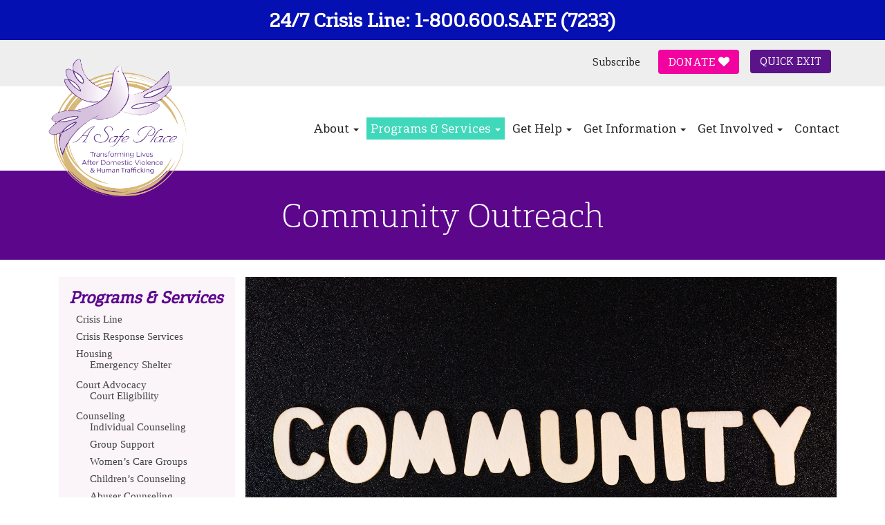

--- FILE ---
content_type: text/html; charset=UTF-8
request_url: https://asafeplaceforhelp.org/programs-services/community-outreach/
body_size: 13151
content:
<!DOCTYPE html PUBLIC "-//W3C//DTD XHTML 1.0 Strict//EN" "http://www.w3.org/TR/xhtml1/DTD/xhtml1-strict.dtd">

<html xmlns="http://www.w3.org/1999/xhtml" lang="en-US">

<head profile="http://gmpg.org/xfn/11">
	
	<meta http-equiv="Content-Type" content="text/html; charset=UTF-8" />
    <meta name="viewport" content="width=device-width, initial-scale=1, minimum-scale=1">

	
	
	<title>
		   Community Outreach - Safe Place - Safe Place	</title>
	
	<link rel="shortcut icon" href="/favicon.ico" type="image/x-icon" />
	
	<link rel="pingback" href="https://asafeplaceforhelp.org/xmlrpc.php" />
	

	
    <link rel="stylesheet" href="https://stackpath.bootstrapcdn.com/bootstrap/3.4.1/css/bootstrap.min.css" integrity="sha384-HSMxcRTRxnN+Bdg0JdbxYKrThecOKuH5zCYotlSAcp1+c8xmyTe9GYg1l9a69psu" crossorigin="anonymous">
	
		
	<link rel="stylesheet" href="https://stackpath.bootstrapcdn.com/font-awesome/4.7.0/css/font-awesome.min.css">

	<link href="https://fonts.googleapis.com/css?family=Roboto+Condensed:700" 	rel="stylesheet">
	<link href="https://fonts.googleapis.com/css?family=Open+Sans:400,800" rel="stylesheet">


				<script type="text/javascript">!function(){var b=function(){window.__AudioEyeInstallSource="wordpress"; window.__AudioEyeSiteHash="OLIVESTREETDEMO"; var a=document.createElement("script");a.src="https://wsmcdn.audioeye.com/aem.js";a.type="text/javascript";a.setAttribute("async","");document.getElementsByTagName("body")[0].appendChild(a)};"complete"!==document.readyState?window.addEventListener?window.addEventListener("load",b):window.attachEvent&&window.attachEvent("onload",b):b()}();</script>
			<meta name='robots' content='index, follow, max-image-preview:large, max-snippet:-1, max-video-preview:-1' />
	<style>img:is([sizes="auto" i], [sizes^="auto," i]) { contain-intrinsic-size: 3000px 1500px }</style>
	
	<!-- This site is optimized with the Yoast SEO plugin v26.8 - https://yoast.com/product/yoast-seo-wordpress/ -->
	<meta name="description" content="A Safe Place&#039;s extensive and continuing community education is a key component in achieving our goal of eliminating domestic violence in our communities." />
	<link rel="canonical" href="https://asafeplaceforhelp.org/programs-services/community-outreach/" />
	<meta property="og:locale" content="en_US" />
	<meta property="og:type" content="article" />
	<meta property="og:title" content="Community Outreach - Safe Place" />
	<meta property="og:description" content="A Safe Place&#039;s extensive and continuing community education is a key component in achieving our goal of eliminating domestic violence in our communities." />
	<meta property="og:url" content="https://asafeplaceforhelp.org/programs-services/community-outreach/" />
	<meta property="og:site_name" content="Safe Place" />
	<meta property="article:publisher" content="https://www.facebook.com/ASafePlaceLakeCo" />
	<meta property="article:modified_time" content="2025-11-19T16:15:25+00:00" />
	<meta property="og:image" content="https://asafeplaceforhelp.org/wp-content/uploads/2025/11/2uuppds1me.jpg" />
	<meta property="og:image:width" content="1600" />
	<meta property="og:image:height" content="900" />
	<meta property="og:image:type" content="image/jpeg" />
	<meta name="twitter:card" content="summary_large_image" />
	<meta name="twitter:site" content="@ASafePlace2" />
	<meta name="twitter:label1" content="Est. reading time" />
	<meta name="twitter:data1" content="1 minute" />
	<script type="application/ld+json" class="yoast-schema-graph">{"@context":"https://schema.org","@graph":[{"@type":"WebPage","@id":"https://asafeplaceforhelp.org/programs-services/community-outreach/","url":"https://asafeplaceforhelp.org/programs-services/community-outreach/","name":"Community Outreach - Safe Place","isPartOf":{"@id":"https://asafeplaceforhelp.org/#website"},"primaryImageOfPage":{"@id":"https://asafeplaceforhelp.org/programs-services/community-outreach/#primaryimage"},"image":{"@id":"https://asafeplaceforhelp.org/programs-services/community-outreach/#primaryimage"},"thumbnailUrl":"https://asafeplaceforhelp.org/wp-content/uploads/2025/11/2uuppds1me.jpg","datePublished":"2017-04-14T13:55:46+00:00","dateModified":"2025-11-19T16:15:25+00:00","description":"A Safe Place's extensive and continuing community education is a key component in achieving our goal of eliminating domestic violence in our communities.","breadcrumb":{"@id":"https://asafeplaceforhelp.org/programs-services/community-outreach/#breadcrumb"},"inLanguage":"en-US","potentialAction":[{"@type":"ReadAction","target":["https://asafeplaceforhelp.org/programs-services/community-outreach/"]}]},{"@type":"ImageObject","inLanguage":"en-US","@id":"https://asafeplaceforhelp.org/programs-services/community-outreach/#primaryimage","url":"https://asafeplaceforhelp.org/wp-content/uploads/2025/11/2uuppds1me.jpg","contentUrl":"https://asafeplaceforhelp.org/wp-content/uploads/2025/11/2uuppds1me.jpg","width":1600,"height":900,"caption":"the word community written in white on a black background"},{"@type":"BreadcrumbList","@id":"https://asafeplaceforhelp.org/programs-services/community-outreach/#breadcrumb","itemListElement":[{"@type":"ListItem","position":1,"name":"Home","item":"https://asafeplaceforhelp.org/"},{"@type":"ListItem","position":2,"name":"Programs &#038; Services","item":"https://asafeplaceforhelp.org/programs-services/"},{"@type":"ListItem","position":3,"name":"Community Outreach"}]},{"@type":"WebSite","@id":"https://asafeplaceforhelp.org/#website","url":"https://asafeplaceforhelp.org/","name":"Safe Place","description":"","potentialAction":[{"@type":"SearchAction","target":{"@type":"EntryPoint","urlTemplate":"https://asafeplaceforhelp.org/?s={search_term_string}"},"query-input":{"@type":"PropertyValueSpecification","valueRequired":true,"valueName":"search_term_string"}}],"inLanguage":"en-US"}]}</script>
	<!-- / Yoast SEO plugin. -->


<link rel='dns-prefetch' href='//ajax.googleapis.com' />
<link rel='dns-prefetch' href='//translate.google.com' />
<link rel="alternate" type="application/rss+xml" title="Safe Place &raquo; Feed" href="https://asafeplaceforhelp.org/feed/" />
<link rel="alternate" type="text/calendar" title="Safe Place &raquo; iCal Feed" href="https://asafeplaceforhelp.org/programs/?ical=1" />
<script type="text/javascript">
/* <![CDATA[ */
window._wpemojiSettings = {"baseUrl":"https:\/\/s.w.org\/images\/core\/emoji\/16.0.1\/72x72\/","ext":".png","svgUrl":"https:\/\/s.w.org\/images\/core\/emoji\/16.0.1\/svg\/","svgExt":".svg","source":{"concatemoji":"https:\/\/asafeplaceforhelp.org\/wp-includes\/js\/wp-emoji-release.min.js?ver=6.8.3"}};
/*! This file is auto-generated */
!function(s,n){var o,i,e;function c(e){try{var t={supportTests:e,timestamp:(new Date).valueOf()};sessionStorage.setItem(o,JSON.stringify(t))}catch(e){}}function p(e,t,n){e.clearRect(0,0,e.canvas.width,e.canvas.height),e.fillText(t,0,0);var t=new Uint32Array(e.getImageData(0,0,e.canvas.width,e.canvas.height).data),a=(e.clearRect(0,0,e.canvas.width,e.canvas.height),e.fillText(n,0,0),new Uint32Array(e.getImageData(0,0,e.canvas.width,e.canvas.height).data));return t.every(function(e,t){return e===a[t]})}function u(e,t){e.clearRect(0,0,e.canvas.width,e.canvas.height),e.fillText(t,0,0);for(var n=e.getImageData(16,16,1,1),a=0;a<n.data.length;a++)if(0!==n.data[a])return!1;return!0}function f(e,t,n,a){switch(t){case"flag":return n(e,"\ud83c\udff3\ufe0f\u200d\u26a7\ufe0f","\ud83c\udff3\ufe0f\u200b\u26a7\ufe0f")?!1:!n(e,"\ud83c\udde8\ud83c\uddf6","\ud83c\udde8\u200b\ud83c\uddf6")&&!n(e,"\ud83c\udff4\udb40\udc67\udb40\udc62\udb40\udc65\udb40\udc6e\udb40\udc67\udb40\udc7f","\ud83c\udff4\u200b\udb40\udc67\u200b\udb40\udc62\u200b\udb40\udc65\u200b\udb40\udc6e\u200b\udb40\udc67\u200b\udb40\udc7f");case"emoji":return!a(e,"\ud83e\udedf")}return!1}function g(e,t,n,a){var r="undefined"!=typeof WorkerGlobalScope&&self instanceof WorkerGlobalScope?new OffscreenCanvas(300,150):s.createElement("canvas"),o=r.getContext("2d",{willReadFrequently:!0}),i=(o.textBaseline="top",o.font="600 32px Arial",{});return e.forEach(function(e){i[e]=t(o,e,n,a)}),i}function t(e){var t=s.createElement("script");t.src=e,t.defer=!0,s.head.appendChild(t)}"undefined"!=typeof Promise&&(o="wpEmojiSettingsSupports",i=["flag","emoji"],n.supports={everything:!0,everythingExceptFlag:!0},e=new Promise(function(e){s.addEventListener("DOMContentLoaded",e,{once:!0})}),new Promise(function(t){var n=function(){try{var e=JSON.parse(sessionStorage.getItem(o));if("object"==typeof e&&"number"==typeof e.timestamp&&(new Date).valueOf()<e.timestamp+604800&&"object"==typeof e.supportTests)return e.supportTests}catch(e){}return null}();if(!n){if("undefined"!=typeof Worker&&"undefined"!=typeof OffscreenCanvas&&"undefined"!=typeof URL&&URL.createObjectURL&&"undefined"!=typeof Blob)try{var e="postMessage("+g.toString()+"("+[JSON.stringify(i),f.toString(),p.toString(),u.toString()].join(",")+"));",a=new Blob([e],{type:"text/javascript"}),r=new Worker(URL.createObjectURL(a),{name:"wpTestEmojiSupports"});return void(r.onmessage=function(e){c(n=e.data),r.terminate(),t(n)})}catch(e){}c(n=g(i,f,p,u))}t(n)}).then(function(e){for(var t in e)n.supports[t]=e[t],n.supports.everything=n.supports.everything&&n.supports[t],"flag"!==t&&(n.supports.everythingExceptFlag=n.supports.everythingExceptFlag&&n.supports[t]);n.supports.everythingExceptFlag=n.supports.everythingExceptFlag&&!n.supports.flag,n.DOMReady=!1,n.readyCallback=function(){n.DOMReady=!0}}).then(function(){return e}).then(function(){var e;n.supports.everything||(n.readyCallback(),(e=n.source||{}).concatemoji?t(e.concatemoji):e.wpemoji&&e.twemoji&&(t(e.twemoji),t(e.wpemoji)))}))}((window,document),window._wpemojiSettings);
/* ]]> */
</script>
<link rel='stylesheet' id='default-css' href='https://asafeplaceforhelp.org/wp-content/themes/safeplace/style.css?ver=1747939930' type='text/css' media='all' />
<style id='wp-emoji-styles-inline-css' type='text/css'>

	img.wp-smiley, img.emoji {
		display: inline !important;
		border: none !important;
		box-shadow: none !important;
		height: 1em !important;
		width: 1em !important;
		margin: 0 0.07em !important;
		vertical-align: -0.1em !important;
		background: none !important;
		padding: 0 !important;
	}
</style>
<link rel='stylesheet' id='wp-block-library-css' href='https://asafeplaceforhelp.org/wp-includes/css/dist/block-library/style.min.css?ver=6.8.3' type='text/css' media='all' />
<style id='classic-theme-styles-inline-css' type='text/css'>
/*! This file is auto-generated */
.wp-block-button__link{color:#fff;background-color:#32373c;border-radius:9999px;box-shadow:none;text-decoration:none;padding:calc(.667em + 2px) calc(1.333em + 2px);font-size:1.125em}.wp-block-file__button{background:#32373c;color:#fff;text-decoration:none}
</style>
<style id='global-styles-inline-css' type='text/css'>
:root{--wp--preset--aspect-ratio--square: 1;--wp--preset--aspect-ratio--4-3: 4/3;--wp--preset--aspect-ratio--3-4: 3/4;--wp--preset--aspect-ratio--3-2: 3/2;--wp--preset--aspect-ratio--2-3: 2/3;--wp--preset--aspect-ratio--16-9: 16/9;--wp--preset--aspect-ratio--9-16: 9/16;--wp--preset--color--black: #000000;--wp--preset--color--cyan-bluish-gray: #abb8c3;--wp--preset--color--white: #ffffff;--wp--preset--color--pale-pink: #f78da7;--wp--preset--color--vivid-red: #cf2e2e;--wp--preset--color--luminous-vivid-orange: #ff6900;--wp--preset--color--luminous-vivid-amber: #fcb900;--wp--preset--color--light-green-cyan: #7bdcb5;--wp--preset--color--vivid-green-cyan: #00d084;--wp--preset--color--pale-cyan-blue: #8ed1fc;--wp--preset--color--vivid-cyan-blue: #0693e3;--wp--preset--color--vivid-purple: #9b51e0;--wp--preset--gradient--vivid-cyan-blue-to-vivid-purple: linear-gradient(135deg,rgba(6,147,227,1) 0%,rgb(155,81,224) 100%);--wp--preset--gradient--light-green-cyan-to-vivid-green-cyan: linear-gradient(135deg,rgb(122,220,180) 0%,rgb(0,208,130) 100%);--wp--preset--gradient--luminous-vivid-amber-to-luminous-vivid-orange: linear-gradient(135deg,rgba(252,185,0,1) 0%,rgba(255,105,0,1) 100%);--wp--preset--gradient--luminous-vivid-orange-to-vivid-red: linear-gradient(135deg,rgba(255,105,0,1) 0%,rgb(207,46,46) 100%);--wp--preset--gradient--very-light-gray-to-cyan-bluish-gray: linear-gradient(135deg,rgb(238,238,238) 0%,rgb(169,184,195) 100%);--wp--preset--gradient--cool-to-warm-spectrum: linear-gradient(135deg,rgb(74,234,220) 0%,rgb(151,120,209) 20%,rgb(207,42,186) 40%,rgb(238,44,130) 60%,rgb(251,105,98) 80%,rgb(254,248,76) 100%);--wp--preset--gradient--blush-light-purple: linear-gradient(135deg,rgb(255,206,236) 0%,rgb(152,150,240) 100%);--wp--preset--gradient--blush-bordeaux: linear-gradient(135deg,rgb(254,205,165) 0%,rgb(254,45,45) 50%,rgb(107,0,62) 100%);--wp--preset--gradient--luminous-dusk: linear-gradient(135deg,rgb(255,203,112) 0%,rgb(199,81,192) 50%,rgb(65,88,208) 100%);--wp--preset--gradient--pale-ocean: linear-gradient(135deg,rgb(255,245,203) 0%,rgb(182,227,212) 50%,rgb(51,167,181) 100%);--wp--preset--gradient--electric-grass: linear-gradient(135deg,rgb(202,248,128) 0%,rgb(113,206,126) 100%);--wp--preset--gradient--midnight: linear-gradient(135deg,rgb(2,3,129) 0%,rgb(40,116,252) 100%);--wp--preset--font-size--small: 13px;--wp--preset--font-size--medium: 20px;--wp--preset--font-size--large: 36px;--wp--preset--font-size--x-large: 42px;--wp--preset--spacing--20: 0.44rem;--wp--preset--spacing--30: 0.67rem;--wp--preset--spacing--40: 1rem;--wp--preset--spacing--50: 1.5rem;--wp--preset--spacing--60: 2.25rem;--wp--preset--spacing--70: 3.38rem;--wp--preset--spacing--80: 5.06rem;--wp--preset--shadow--natural: 6px 6px 9px rgba(0, 0, 0, 0.2);--wp--preset--shadow--deep: 12px 12px 50px rgba(0, 0, 0, 0.4);--wp--preset--shadow--sharp: 6px 6px 0px rgba(0, 0, 0, 0.2);--wp--preset--shadow--outlined: 6px 6px 0px -3px rgba(255, 255, 255, 1), 6px 6px rgba(0, 0, 0, 1);--wp--preset--shadow--crisp: 6px 6px 0px rgba(0, 0, 0, 1);}:where(.is-layout-flex){gap: 0.5em;}:where(.is-layout-grid){gap: 0.5em;}body .is-layout-flex{display: flex;}.is-layout-flex{flex-wrap: wrap;align-items: center;}.is-layout-flex > :is(*, div){margin: 0;}body .is-layout-grid{display: grid;}.is-layout-grid > :is(*, div){margin: 0;}:where(.wp-block-columns.is-layout-flex){gap: 2em;}:where(.wp-block-columns.is-layout-grid){gap: 2em;}:where(.wp-block-post-template.is-layout-flex){gap: 1.25em;}:where(.wp-block-post-template.is-layout-grid){gap: 1.25em;}.has-black-color{color: var(--wp--preset--color--black) !important;}.has-cyan-bluish-gray-color{color: var(--wp--preset--color--cyan-bluish-gray) !important;}.has-white-color{color: var(--wp--preset--color--white) !important;}.has-pale-pink-color{color: var(--wp--preset--color--pale-pink) !important;}.has-vivid-red-color{color: var(--wp--preset--color--vivid-red) !important;}.has-luminous-vivid-orange-color{color: var(--wp--preset--color--luminous-vivid-orange) !important;}.has-luminous-vivid-amber-color{color: var(--wp--preset--color--luminous-vivid-amber) !important;}.has-light-green-cyan-color{color: var(--wp--preset--color--light-green-cyan) !important;}.has-vivid-green-cyan-color{color: var(--wp--preset--color--vivid-green-cyan) !important;}.has-pale-cyan-blue-color{color: var(--wp--preset--color--pale-cyan-blue) !important;}.has-vivid-cyan-blue-color{color: var(--wp--preset--color--vivid-cyan-blue) !important;}.has-vivid-purple-color{color: var(--wp--preset--color--vivid-purple) !important;}.has-black-background-color{background-color: var(--wp--preset--color--black) !important;}.has-cyan-bluish-gray-background-color{background-color: var(--wp--preset--color--cyan-bluish-gray) !important;}.has-white-background-color{background-color: var(--wp--preset--color--white) !important;}.has-pale-pink-background-color{background-color: var(--wp--preset--color--pale-pink) !important;}.has-vivid-red-background-color{background-color: var(--wp--preset--color--vivid-red) !important;}.has-luminous-vivid-orange-background-color{background-color: var(--wp--preset--color--luminous-vivid-orange) !important;}.has-luminous-vivid-amber-background-color{background-color: var(--wp--preset--color--luminous-vivid-amber) !important;}.has-light-green-cyan-background-color{background-color: var(--wp--preset--color--light-green-cyan) !important;}.has-vivid-green-cyan-background-color{background-color: var(--wp--preset--color--vivid-green-cyan) !important;}.has-pale-cyan-blue-background-color{background-color: var(--wp--preset--color--pale-cyan-blue) !important;}.has-vivid-cyan-blue-background-color{background-color: var(--wp--preset--color--vivid-cyan-blue) !important;}.has-vivid-purple-background-color{background-color: var(--wp--preset--color--vivid-purple) !important;}.has-black-border-color{border-color: var(--wp--preset--color--black) !important;}.has-cyan-bluish-gray-border-color{border-color: var(--wp--preset--color--cyan-bluish-gray) !important;}.has-white-border-color{border-color: var(--wp--preset--color--white) !important;}.has-pale-pink-border-color{border-color: var(--wp--preset--color--pale-pink) !important;}.has-vivid-red-border-color{border-color: var(--wp--preset--color--vivid-red) !important;}.has-luminous-vivid-orange-border-color{border-color: var(--wp--preset--color--luminous-vivid-orange) !important;}.has-luminous-vivid-amber-border-color{border-color: var(--wp--preset--color--luminous-vivid-amber) !important;}.has-light-green-cyan-border-color{border-color: var(--wp--preset--color--light-green-cyan) !important;}.has-vivid-green-cyan-border-color{border-color: var(--wp--preset--color--vivid-green-cyan) !important;}.has-pale-cyan-blue-border-color{border-color: var(--wp--preset--color--pale-cyan-blue) !important;}.has-vivid-cyan-blue-border-color{border-color: var(--wp--preset--color--vivid-cyan-blue) !important;}.has-vivid-purple-border-color{border-color: var(--wp--preset--color--vivid-purple) !important;}.has-vivid-cyan-blue-to-vivid-purple-gradient-background{background: var(--wp--preset--gradient--vivid-cyan-blue-to-vivid-purple) !important;}.has-light-green-cyan-to-vivid-green-cyan-gradient-background{background: var(--wp--preset--gradient--light-green-cyan-to-vivid-green-cyan) !important;}.has-luminous-vivid-amber-to-luminous-vivid-orange-gradient-background{background: var(--wp--preset--gradient--luminous-vivid-amber-to-luminous-vivid-orange) !important;}.has-luminous-vivid-orange-to-vivid-red-gradient-background{background: var(--wp--preset--gradient--luminous-vivid-orange-to-vivid-red) !important;}.has-very-light-gray-to-cyan-bluish-gray-gradient-background{background: var(--wp--preset--gradient--very-light-gray-to-cyan-bluish-gray) !important;}.has-cool-to-warm-spectrum-gradient-background{background: var(--wp--preset--gradient--cool-to-warm-spectrum) !important;}.has-blush-light-purple-gradient-background{background: var(--wp--preset--gradient--blush-light-purple) !important;}.has-blush-bordeaux-gradient-background{background: var(--wp--preset--gradient--blush-bordeaux) !important;}.has-luminous-dusk-gradient-background{background: var(--wp--preset--gradient--luminous-dusk) !important;}.has-pale-ocean-gradient-background{background: var(--wp--preset--gradient--pale-ocean) !important;}.has-electric-grass-gradient-background{background: var(--wp--preset--gradient--electric-grass) !important;}.has-midnight-gradient-background{background: var(--wp--preset--gradient--midnight) !important;}.has-small-font-size{font-size: var(--wp--preset--font-size--small) !important;}.has-medium-font-size{font-size: var(--wp--preset--font-size--medium) !important;}.has-large-font-size{font-size: var(--wp--preset--font-size--large) !important;}.has-x-large-font-size{font-size: var(--wp--preset--font-size--x-large) !important;}
:where(.wp-block-post-template.is-layout-flex){gap: 1.25em;}:where(.wp-block-post-template.is-layout-grid){gap: 1.25em;}
:where(.wp-block-columns.is-layout-flex){gap: 2em;}:where(.wp-block-columns.is-layout-grid){gap: 2em;}
:root :where(.wp-block-pullquote){font-size: 1.5em;line-height: 1.6;}
</style>
<link rel='stylesheet' id='google-language-translator-css' href='https://asafeplaceforhelp.org/wp-content/plugins/google-language-translator/css/style.css?ver=6.0.20' type='text/css' media='' />
<link rel='stylesheet' id='tribe-events-v2-single-skeleton-css' href='https://asafeplaceforhelp.org/wp-content/plugins/the-events-calendar/build/css/tribe-events-single-skeleton.css?ver=6.15.15' type='text/css' media='all' />
<link rel='stylesheet' id='tribe-events-v2-single-skeleton-full-css' href='https://asafeplaceforhelp.org/wp-content/plugins/the-events-calendar/build/css/tribe-events-single-full.css?ver=6.15.15' type='text/css' media='all' />
<link rel='stylesheet' id='tec-events-elementor-widgets-base-styles-css' href='https://asafeplaceforhelp.org/wp-content/plugins/the-events-calendar/build/css/integrations/plugins/elementor/widgets/widget-base.css?ver=6.15.15' type='text/css' media='all' />
<link rel='stylesheet' id='wp-components-css' href='https://asafeplaceforhelp.org/wp-includes/css/dist/components/style.min.css?ver=6.8.3' type='text/css' media='all' />
<link rel='stylesheet' id='godaddy-styles-css' href='https://asafeplaceforhelp.org/wp-content/mu-plugins/vendor/wpex/godaddy-launch/includes/Dependencies/GoDaddy/Styles/build/latest.css?ver=2.0.2' type='text/css' media='all' />
<!--n2css--><!--n2js--><script type="text/javascript" src="//ajax.googleapis.com/ajax/libs/jquery/3.4.1/jquery.min.js?ver=6.8.3" id="jquery-js"></script>
<link rel="https://api.w.org/" href="https://asafeplaceforhelp.org/wp-json/" /><link rel="alternate" title="JSON" type="application/json" href="https://asafeplaceforhelp.org/wp-json/wp/v2/pages/357" /><link rel='shortlink' href='https://asafeplaceforhelp.org/?p=357' />
<link rel="alternate" title="oEmbed (JSON)" type="application/json+oembed" href="https://asafeplaceforhelp.org/wp-json/oembed/1.0/embed?url=https%3A%2F%2Fasafeplaceforhelp.org%2Fprograms-services%2Fcommunity-outreach%2F" />
<link rel="alternate" title="oEmbed (XML)" type="text/xml+oembed" href="https://asafeplaceforhelp.org/wp-json/oembed/1.0/embed?url=https%3A%2F%2Fasafeplaceforhelp.org%2Fprograms-services%2Fcommunity-outreach%2F&#038;format=xml" />
<style>#google_language_translator a{display:none!important;}div.skiptranslate.goog-te-gadget{display:inline!important;}.goog-te-gadget{color:transparent!important;}.goog-te-gadget{font-size:0px!important;}.goog-branding{display:none;}.goog-tooltip{display: none!important;}.goog-tooltip:hover{display: none!important;}.goog-text-highlight{background-color:transparent!important;border:none!important;box-shadow:none!important;}#google_language_translator select.goog-te-combo{color:#32373c;}div.skiptranslate{display:none!important;}body{top:0px!important;}#goog-gt-{display:none!important;}font font{background-color:transparent!important;box-shadow:none!important;position:initial!important;}#glt-translate-trigger > span{color:#ffffff;}#glt-translate-trigger{background:#f89406;}</style><meta name="tec-api-version" content="v1"><meta name="tec-api-origin" content="https://asafeplaceforhelp.org"><link rel="alternate" href="https://asafeplaceforhelp.org/wp-json/tribe/events/v1/" /><meta name="generator" content="Elementor 3.34.4; features: additional_custom_breakpoints; settings: css_print_method-external, google_font-enabled, font_display-auto">
			<style>
				.e-con.e-parent:nth-of-type(n+4):not(.e-lazyloaded):not(.e-no-lazyload),
				.e-con.e-parent:nth-of-type(n+4):not(.e-lazyloaded):not(.e-no-lazyload) * {
					background-image: none !important;
				}
				@media screen and (max-height: 1024px) {
					.e-con.e-parent:nth-of-type(n+3):not(.e-lazyloaded):not(.e-no-lazyload),
					.e-con.e-parent:nth-of-type(n+3):not(.e-lazyloaded):not(.e-no-lazyload) * {
						background-image: none !important;
					}
				}
				@media screen and (max-height: 640px) {
					.e-con.e-parent:nth-of-type(n+2):not(.e-lazyloaded):not(.e-no-lazyload),
					.e-con.e-parent:nth-of-type(n+2):not(.e-lazyloaded):not(.e-no-lazyload) * {
						background-image: none !important;
					}
				}
			</style>
			<link rel="icon" href="https://asafeplaceforhelp.org/wp-content/uploads/2020/09/Asset-1-150x150.png" sizes="32x32" />
<link rel="icon" href="https://asafeplaceforhelp.org/wp-content/uploads/2020/09/Asset-1-300x300.png" sizes="192x192" />
<link rel="apple-touch-icon" href="https://asafeplaceforhelp.org/wp-content/uploads/2020/09/Asset-1-300x300.png" />
<meta name="msapplication-TileImage" content="https://asafeplaceforhelp.org/wp-content/uploads/2020/09/Asset-1-300x300.png" />
		<style type="text/css" id="wp-custom-css">
			

@media screen and (min-device-width: 320px) and (max-device-width: 480px) { 
.page-id-2 .col-xs-12.col-sm-6.col-5.text-center.home-block {
    width: 100%;
    height: auto;
    padding-bottom: 10px;
}
}

@media screen and (min-device-width: 481px) and (max-device-width: 600px) { 
    .page-id-2 .col-xs-12.col-sm-6.col-5.text-center.home-block {
        width: 46%;
    }
}





@media screen and (min-device-width: 601px) and (max-device-width: 767px) { 
.page-id-2 .col-xs-12.col-sm-6.col-5.text-center.home-block {
    width: 31%;
}
}


@media screen and (min-device-width: 768px) and (max-device-width: 993px) { 
.page-id-2 .col-xs-12.col-sm-6.col-5.text-center.home-block {
    width: 23%;
}
}



@media (max-width: 991px) {
    .navbar-nav {
        padding: 37px 7px 7px !important;
    }
	iframe {
    width: 100%;
}
.interiorBanner {
    padding: 380px 0 0 0;
}
	
}




@media (max-width: 767px) {
	table#table-ab-mb {
    width: 100%;
}

table#table-ab-mb tr {
    display: flex;
    flex-direction: column;
    width: 100%;
}
table#Physical-MB {
    width: 100% !important;
}

table#Physical-MB ul li {
    margin-left: 20px;
}

table#Physical-MB tr {
    display: flex;
    flex-direction: column;
}
.page-id-49 .theContent ul li {
    margin-left: 10px;
}
.page-id-27 .theContent ul li {
    margin-left: 12px;
}
.page-id-1259 .theContent ul li {
    margin-left: 12px;
}
.page-id-1208 .theContent ul li {
    margin-left: 12px;
}
.page-id-11 .theContent ul li {
    margin-left: 12px;
}
}



@media screen and (min-device-width: 768px) and (max-device-width: 1300px) {
	table#table-ab-mb {
    width: 100%;
}
table#table-ab-mb tr {
    display: flex;
    flex-direction: column;
    width: 100%;
}
}

.special-events h3 {
    position: relative;
    visibility: hidden;
    white-space: nowrap;
    overflow: hidden;
}

.special-events h3::before {
    visibility: visible !important;
    position: absolute !important;
    top: 0;
    left: 0;
    content: "Special Highlights";
    margin: 0 auto !important;
    right: 0;
}









@media screen and (min-device-width: 0px) and (max-device-width: 991px) { 
.gform_wrapper.gravity-theme .ginput_complex .ginput_cardinfo_right input {
    width: 100% !important;
    max-width: 100%;
}

.gform_wrapper.gravity-theme .ginput_cardextras {
    display: block;
}

.gform_wrapper.gravity-theme .ginput_container_creditcard .ginput_card_security_code_icon {
    width: 100%;
    background-position: center;
    background-size: contain;
} 
}		</style>
			
	
	<style>
		header .logo img {
			width: 100%;
			max-width: 200px;
		}
		
		select.goog-te-combo {
			color: #222; 
			appearance: none;
			-webkit-appearance: none;
			outline: none;
			background: #EFD256 !important; 
			padding: 10px 18px !important; 
			border: 0 !important;
			min-width: 170px !important;
			max-width: 170px !important;
			width: 100% !important;
			display: inline-block !important;
			text-align: center !important;
			text-transform: uppercase !important;
			float: right;
			margin-left: 10px !important;
			border-radius: 4px !important;
		}
		
		.topheader a {
			float: left; 
			margin-left: 10px; 
			margin-top: 4px;
			padding: 8px;
			font: 15px 'Gaspo Regular', helvetica, sans-serif;
			color: #222;
		}
		.topheader button {
			color: white;
			appearance: none;
			margin-top: -8px;
			-webkit-appearance: none;
			outline: none;
			font-size: 16px;
			text-transform: uppercase;
			background: #F2029E;
			padding: 8px 14px;
			border: none;
			border-radius: 4px;
			float: left;
		
		}
		#google_language_translator { 
			clear: none !important;
			float: left;
			margin-top: 6px;
		}
		
		.topheader .escape-button {
			background-color: #5b138a;
			border-radius: 4px;
			color: white;
			cursor: pointer;
			float: left;
			margin: 4px 8px;
			padding: 8px 14px;
			text-transform: uppercase;
		}
		
		.menu-top-bar-menu-container {
			float: left;
			margin-top: 1px;
		}
		
		#menu-top-bar-menu li.menu-item {
			display: inline-block;
		}
	
	
	</style>

</head>

<body class="wp-singular page-template page-template-index page-template-index-php page page-id-357 page-child parent-pageid-57 wp-theme-safeplace tribe-no-js elementor-default elementor-kit-10920">
	

	<style>
		
		.special-announcement {
			background-color: #0510b2;
			color: #ffffff !important;
			display: block;
		    width: 100%;
		    padding: .75em 1em;
		    text-decoration: none;
		}
		.special-announcement p {
			padding: 0;
		}
		.special-announcement a {
			color: #ffffff !important;
		}
		
	</style>
	
		
		<div class="special-announcement">
			<h2 style="text-align: center;"><span style="color: #ffffff;">24/7 Crisis Line: 1-800.600.SAFE (7233)</span></h2>		</div>
		
		

<div class="topheader">

	<div class="container">

		<div class="top-links">
	
			<div class="menu-top-bar-menu-container"><ul id="menu-top-bar-menu" class="menu"><li id="menu-item-9826" class="menu-item menu-item-type-post_type menu-item-object-page menu-item-9826"><a href="https://asafeplaceforhelp.org/get-information/about-a-safe-place/about/subscribe/">Subscribe</a></li>
</ul></div><div id="google_language_translator" class="default-language-en"></div>			
			<a href="https://asafeplaceforhelp.org/donate-now/"><button>Donate <i class="fa fa-heart"></i></button></a>
			<a href="https://weather.com/" class="escape-button">Quick Exit</a>
		</div>
	
	</div>
</div>
<header>

<div class="container">

	<div class="logo col-xs-8 col-sm-5 col-md-4">
		
			
		<a href="https://asafeplaceforhelp.org"><img src="https://asafeplaceforhelp.org/wp-content/uploads/2020/09/Asset-1.png" /></a>
		
	</div>

<nav class="navbar navbar-default">
			<div class="container">

		  <div class="navbar-header">
		
			<button type="button" class="navbar-toggle" data-toggle="collapse" data-target=".navbar-collapse">
			  <span class="icon-bar"></span>
			  <span class="icon-bar"></span>
			  <span class="icon-bar"></span>
			</button>
			
		
		  </div>
		  <div class="navbar-collapse collapse">
		
			<ul class="nav navbar-nav">
			
			<div id="bs-example-navbar-collapse-1" class="collapse navbar-collapse"><ul id="menu-primary" class="nav navbar-nav"><li id="menu-item-151" class="menu-item menu-item-type-post_type menu-item-object-page menu-item-has-children menu-item-151 dropdown"><a title="About" href="#" data-toggle="dropdown" class="dropdown-toggle" aria-haspopup="true">About <span class="caret"></span></a>
<ul role="menu" class=" dropdown-menu">
	<li id="menu-item-234" class="menu-item menu-item-type-post_type menu-item-object-page menu-item-has-children menu-item-234 dropdown"><a title="About A Safe Place" href="https://asafeplaceforhelp.org/get-information/about-a-safe-place/about/">About A Safe Place</a></li>
	<li id="menu-item-674" class="menu-item menu-item-type-post_type menu-item-object-page menu-item-674"><a title="What is Domestic Violence" href="https://asafeplaceforhelp.org/get-information/what-is-domestic-violence-2/">What is Domestic Violence</a></li>
	<li id="menu-item-153" class="menu-item menu-item-type-post_type menu-item-object-page menu-item-153"><a title="Success Stories" href="https://asafeplaceforhelp.org/get-information/about-a-safe-place/about/success-stories/">Success Stories</a></li>
	<li id="menu-item-579" class="menu-item menu-item-type-post_type menu-item-object-page menu-item-579"><a title="Our Donors and Partners" href="https://asafeplaceforhelp.org/get-information/about-a-safe-place/about/our-partners/">Our Donors and Partners</a></li>
	<li id="menu-item-581" class="menu-item menu-item-type-post_type menu-item-object-page menu-item-581"><a title="Press" href="https://asafeplaceforhelp.org/get-information/about-a-safe-place/about/press/">Press</a></li>
	<li id="menu-item-1060" class="menu-item menu-item-type-post_type menu-item-object-page menu-item-1060"><a title="Subscribe" href="https://asafeplaceforhelp.org/get-information/about-a-safe-place/about/subscribe/">Subscribe</a></li>
</ul>
</li>
<li id="menu-item-161" class="menu-item menu-item-type-post_type menu-item-object-page current-page-ancestor current-menu-ancestor current-page-parent current_page_ancestor menu-item-has-children menu-item-161 dropdown"><a title="Programs &#038; Services" href="#" data-toggle="dropdown" class="dropdown-toggle" aria-haspopup="true">Programs &#038; Services <span class="caret"></span></a>
<ul role="menu" class=" dropdown-menu">
	<li id="menu-item-162" class="menu-item menu-item-type-post_type menu-item-object-page menu-item-162"><a title="Crisis Line" href="https://asafeplaceforhelp.org/programs-services/crisis-line/">Crisis Line</a></li>
	<li id="menu-item-1298" class="menu-item menu-item-type-post_type menu-item-object-page menu-item-1298"><a title="Crisis Response Services" href="https://asafeplaceforhelp.org/programs-services/crisis-response-services/">Crisis Response Services</a></li>
	<li id="menu-item-602" class="menu-item menu-item-type-post_type menu-item-object-page menu-item-has-children menu-item-602 dropdown"><a title="Housing" href="https://asafeplaceforhelp.org/programs-services/housing/">Housing</a></li>
	<li id="menu-item-163" class="menu-item menu-item-type-post_type menu-item-object-page menu-item-has-children menu-item-163 dropdown"><a title="Court Advocacy" href="https://asafeplaceforhelp.org/programs-services/court-advocacy/">Court Advocacy</a></li>
	<li id="menu-item-601" class="menu-item menu-item-type-post_type menu-item-object-page menu-item-has-children menu-item-601 dropdown"><a title="Counseling" href="https://asafeplaceforhelp.org/programs-services/counseling/">Counseling</a></li>
	<li id="menu-item-171" class="menu-item menu-item-type-post_type menu-item-object-page menu-item-171"><a title="Family Visitation Center" href="https://asafeplaceforhelp.org/programs-services/family-visitation-center/">Family Visitation Center</a></li>
	<li id="menu-item-636" class="menu-item menu-item-type-post_type menu-item-object-page current-menu-ancestor current-menu-parent current_page_parent current_page_ancestor menu-item-has-children menu-item-636 dropdown"><a title="Community Outreach And Education" href="https://asafeplaceforhelp.org/programs-services/outreach/">Community Outreach And Education</a></li>
	<li id="menu-item-635" class="menu-item menu-item-type-post_type menu-item-object-page menu-item-has-children menu-item-635 dropdown"><a title="Training" href="https://asafeplaceforhelp.org/programs-services/training/">Training</a></li>
</ul>
</li>
<li id="menu-item-173" class="menu-item menu-item-type-post_type menu-item-object-page menu-item-has-children menu-item-173 dropdown"><a title="Get Help" href="#" data-toggle="dropdown" class="dropdown-toggle" aria-haspopup="true">Get Help <span class="caret"></span></a>
<ul role="menu" class=" dropdown-menu">
	<li id="menu-item-328" class="menu-item menu-item-type-post_type menu-item-object-page menu-item-328"><a title="Immediate Help" href="https://asafeplaceforhelp.org/get-help/immediate-help/">Immediate Help</a></li>
	<li id="menu-item-4574" class="menu-item menu-item-type-custom menu-item-object-custom menu-item-4574"><a title="Program Calendar" href="https://asafeplaceforhelp.org/programs/">Program Calendar</a></li>
	<li id="menu-item-176" class="menu-item menu-item-type-post_type menu-item-object-page menu-item-176"><a title="Domestic Violence Safety Tips" href="https://asafeplaceforhelp.org/get-help/domestic-violence-safety-tips/">Domestic Violence Safety Tips</a></li>
	<li id="menu-item-185" class="menu-item menu-item-type-post_type menu-item-object-page menu-item-has-children menu-item-185 dropdown"><a title="Teen Talk" href="https://asafeplaceforhelp.org/get-help/teen-talk/">Teen Talk</a></li>
	<li id="menu-item-177" class="menu-item menu-item-type-post_type menu-item-object-page menu-item-177"><a title="Internet and Communication Safety" href="https://asafeplaceforhelp.org/get-help/internet-communication-safety/">Internet and Communication Safety</a></li>
	<li id="menu-item-178" class="menu-item menu-item-type-post_type menu-item-object-page menu-item-178"><a title="Other Resources" href="https://asafeplaceforhelp.org/get-help/other-resources/">Other Resources</a></li>
</ul>
</li>
<li id="menu-item-179" class="menu-item menu-item-type-post_type menu-item-object-page current-menu-ancestor current_page_ancestor menu-item-has-children menu-item-179 dropdown"><a title="Get Information" href="#" data-toggle="dropdown" class="dropdown-toggle" aria-haspopup="true">Get Information <span class="caret"></span></a>
<ul role="menu" class=" dropdown-menu">
	<li id="menu-item-181" class="menu-item menu-item-type-post_type menu-item-object-page menu-item-181"><a title="What is Domestic Violence" href="https://asafeplaceforhelp.org/get-information/what-is-domestic-violence-2/">What is Domestic Violence</a></li>
	<li id="menu-item-188" class="menu-item menu-item-type-post_type menu-item-object-page menu-item-188"><a title="Statistics" href="https://asafeplaceforhelp.org/get-information/statistics-and-information/">Statistics</a></li>
	<li id="menu-item-182" class="menu-item menu-item-type-post_type menu-item-object-page menu-item-182"><a title="Educational Videos" href="https://asafeplaceforhelp.org/get-information/educational-videos/">Educational Videos</a></li>
	<li id="menu-item-184" class="menu-item menu-item-type-post_type menu-item-object-page current-menu-ancestor current-menu-parent current_page_parent current_page_ancestor menu-item-has-children menu-item-184 dropdown"><a title="Community Outreach And Education" href="https://asafeplaceforhelp.org/programs-services/outreach/">Community Outreach And Education</a></li>
	<li id="menu-item-723" class="menu-item menu-item-type-post_type menu-item-object-page menu-item-has-children menu-item-723 dropdown"><a title="Training" href="https://asafeplaceforhelp.org/programs-services/training/">Training</a></li>
	<li id="menu-item-186" class="menu-item menu-item-type-post_type menu-item-object-page menu-item-186"><a title="Spread the Word" href="https://asafeplaceforhelp.org/get-information/spread-the-word/">Spread the Word</a></li>
</ul>
</li>
<li id="menu-item-189" class="menu-item menu-item-type-post_type menu-item-object-page menu-item-has-children menu-item-189 dropdown"><a title="Get Involved" href="#" data-toggle="dropdown" class="dropdown-toggle" aria-haspopup="true">Get Involved <span class="caret"></span></a>
<ul role="menu" class=" dropdown-menu">
	<li id="menu-item-901" class="menu-item menu-item-type-post_type menu-item-object-page menu-item-has-children menu-item-901 dropdown"><a title="Special Events" href="https://asafeplaceforhelp.org/get-information/about-a-safe-place/about/home/special-events/">Special Events</a></li>
	<li id="menu-item-190" class="menu-item menu-item-type-post_type menu-item-object-page menu-item-190"><a title="Donate Now" href="https://asafeplaceforhelp.org/get-information/about-a-safe-place/about/get-involved/donate-now/">Donate Now</a></li>
	<li id="menu-item-1263" class="menu-item menu-item-type-post_type menu-item-object-page menu-item-1263"><a title="Monthly Giving" href="https://asafeplaceforhelp.org/monthly-giving/">Monthly Giving</a></li>
	<li id="menu-item-1210" class="menu-item menu-item-type-post_type menu-item-object-page menu-item-1210"><a title="Workplace Giving" href="https://asafeplaceforhelp.org/get-information/about-a-safe-place/about/get-involved/workplace-giving/">Workplace Giving</a></li>
	<li id="menu-item-1218" class="menu-item menu-item-type-post_type menu-item-object-page menu-item-1218"><a title="In Honor/Memorial Gift" href="https://asafeplaceforhelp.org/get-information/about-a-safe-place/about/get-involved/honor-memorial-gift/">In Honor/Memorial Gift</a></li>
	<li id="menu-item-191" class="menu-item menu-item-type-post_type menu-item-object-page menu-item-191"><a title="Planned Giving" href="https://asafeplaceforhelp.org/get-information/about-a-safe-place/about/get-involved/planned-giving/">Planned Giving</a></li>
	<li id="menu-item-192" class="menu-item menu-item-type-post_type menu-item-object-page menu-item-192"><a title="Wish List" href="https://asafeplaceforhelp.org/get-information/about-a-safe-place/about/get-involved/wish-list/">Wish List</a></li>
	<li id="menu-item-194" class="menu-item menu-item-type-post_type menu-item-object-page menu-item-194"><a title="Volunteer Opportunities" href="https://asafeplaceforhelp.org/volunteer-opportunities/">Volunteer Opportunities</a></li>
	<li id="menu-item-196" class="menu-item menu-item-type-post_type menu-item-object-page menu-item-196"><a title="Internship Opportunities" href="https://asafeplaceforhelp.org/get-information/about-a-safe-place/about/get-involved/internship-opportunities/">Internship Opportunities</a></li>
	<li id="menu-item-159" class="menu-item menu-item-type-post_type menu-item-object-page menu-item-159"><a title="Employment Opportunities" href="https://asafeplaceforhelp.org/get-information/about-a-safe-place/about/get-involved/career-opportunities/">Employment Opportunities</a></li>
	<li id="menu-item-875" class="menu-item menu-item-type-post_type menu-item-object-page menu-item-875"><a title="Our Donors and Partners" href="https://asafeplaceforhelp.org/get-information/about-a-safe-place/about/our-partners/">Our Donors and Partners</a></li>
</ul>
</li>
<li id="menu-item-198" class="menu-item menu-item-type-post_type menu-item-object-page menu-item-198"><a title="Contact" href="https://asafeplaceforhelp.org/contact/">Contact</a></li>
</ul></div>			</ul>
			
		
		
		  <div class="clear"></div>
		
		  </div>
		  
		  </div>
		  
		</nav>

	<div class="clear"></div>

</div>
</header>



<div class="inner-banner text-center">

	<h3>Community Outreach</h3>

</div>


<div class="container flex-wrapper">

<div style="background-image:url('https://asafeplaceforhelp.org/wp-content/uploads/2025/11/2uuppds1me.jpg')" class='interiorBanner banner col-xs-12 col-md-9 pull-right'>


</div>


<div class="col-xs-12 col-md-3 pull-right">

	<div id="sidebar">
		
		<h4>Programs &amp; Services</h4><div class="menu-programs-menu-container"><ul id="menu-programs-menu" class="menu"><li id="menu-item-249" class="menu-item menu-item-type-post_type menu-item-object-page menu-item-249"><a href="https://asafeplaceforhelp.org/programs-services/crisis-line/">Crisis Line</a></li>
<li id="menu-item-1299" class="menu-item menu-item-type-post_type menu-item-object-page menu-item-1299"><a href="https://asafeplaceforhelp.org/programs-services/crisis-response-services/">Crisis Response Services</a></li>
<li id="menu-item-606" class="menu-item menu-item-type-post_type menu-item-object-page menu-item-has-children menu-item-606"><a href="https://asafeplaceforhelp.org/programs-services/housing/">Housing</a>
<ul class="sub-menu">
	<li id="menu-item-251" class="menu-item menu-item-type-post_type menu-item-object-page menu-item-251"><a href="https://asafeplaceforhelp.org/programs-services/emergency-shelter/">Emergency Shelter</a></li>
</ul>
</li>
<li id="menu-item-250" class="menu-item menu-item-type-post_type menu-item-object-page menu-item-has-children menu-item-250"><a href="https://asafeplaceforhelp.org/programs-services/court-advocacy/">Court Advocacy</a>
<ul class="sub-menu">
	<li id="menu-item-4624" class="menu-item menu-item-type-post_type menu-item-object-page menu-item-4624"><a href="https://asafeplaceforhelp.org/programs-services/court-eligibility/">Court Eligibility</a></li>
</ul>
</li>
<li id="menu-item-605" class="menu-item menu-item-type-post_type menu-item-object-page menu-item-has-children menu-item-605"><a href="https://asafeplaceforhelp.org/programs-services/counseling/">Counseling</a>
<ul class="sub-menu">
	<li id="menu-item-255" class="menu-item menu-item-type-post_type menu-item-object-page menu-item-255"><a href="https://asafeplaceforhelp.org/programs-services/individual-counseling/">Individual Counseling</a></li>
	<li id="menu-item-254" class="menu-item menu-item-type-post_type menu-item-object-page menu-item-254"><a href="https://asafeplaceforhelp.org/programs-services/group-support/">Group Support</a></li>
	<li id="menu-item-1286" class="menu-item menu-item-type-post_type menu-item-object-page menu-item-1286"><a href="https://asafeplaceforhelp.org/programs-services/care-groups/">Women&#8217;s Care Groups</a></li>
	<li id="menu-item-256" class="menu-item menu-item-type-post_type menu-item-object-page menu-item-256"><a href="https://asafeplaceforhelp.org/programs-services/childrens-counseling/">Children’s Counseling</a></li>
	<li id="menu-item-257" class="menu-item menu-item-type-post_type menu-item-object-page menu-item-257"><a href="https://asafeplaceforhelp.org/programs-services/abuser-counseling/">Abuser Counseling</a></li>
</ul>
</li>
<li id="menu-item-258" class="menu-item menu-item-type-post_type menu-item-object-page menu-item-258"><a href="https://asafeplaceforhelp.org/programs-services/family-visitation-center/">Family Visitation Center</a></li>
<li id="menu-item-630" class="menu-item menu-item-type-post_type menu-item-object-page current-menu-ancestor current-menu-parent current_page_parent current_page_ancestor menu-item-has-children menu-item-630"><a href="https://asafeplaceforhelp.org/programs-services/outreach/">Community Outreach And Education</a>
<ul class="sub-menu">
	<li id="menu-item-632" class="menu-item menu-item-type-post_type menu-item-object-page menu-item-632"><a href="https://asafeplaceforhelp.org/programs-services/educational-outreach/">Educational Outreach</a></li>
	<li id="menu-item-631" class="menu-item menu-item-type-post_type menu-item-object-page current-menu-item page_item page-item-357 current_page_item menu-item-631"><a href="https://asafeplaceforhelp.org/programs-services/community-outreach/" aria-current="page">Community Outreach</a></li>
	<li id="menu-item-10037" class="menu-item menu-item-type-post_type menu-item-object-page menu-item-10037"><a href="https://asafeplaceforhelp.org/programs-services/youth-empowerment-and-healing/">Y.E.A.H. – Youth Empowerment and Healing</a></li>
</ul>
</li>
<li id="menu-item-629" class="menu-item menu-item-type-post_type menu-item-object-page menu-item-has-children menu-item-629"><a href="https://asafeplaceforhelp.org/programs-services/training/">Training</a>
<ul class="sub-menu">
	<li id="menu-item-633" class="menu-item menu-item-type-post_type menu-item-object-page menu-item-633"><a href="https://asafeplaceforhelp.org/programs-services/professional-training/">Professional Training</a></li>
	<li id="menu-item-634" class="menu-item menu-item-type-post_type menu-item-object-page menu-item-634"><a href="https://asafeplaceforhelp.org/programs-services/40-hour-domestic-violence-training/">40 Hour Domestic Violence Training</a></li>
</ul>
</li>
</ul></div>	
	</div>

</div>

<div class="clear"></div>

</div>




<div class="mainContent">

	<div class="container">
		
		<div class="col-xs-12 col-md-3"></div>
		<div class="col-xs-12 col-md-9 theContent">
		
							
				<p>A Safe Place&#8217;s extensive and continuing community education is a key component in achieving our goal of eliminating domestic violence in our communities.</p>
<p>We provide programs that inform the public about the dynamics of domestic violence and the toll it exacts on families and on society.</p>
<p>Staff and volunteers from A Safe Place appear before corporate audiences, civic organizations, church congregations, and other public forums in an ongoing effort to increase awareness about the issue of domestic violence.</p>
<p>A Safe Place also hosts several <a href="https://asafeplaceforhelp.org/40-hour-domestic-violence-training/">40-hour training workshops</a> each year to educate volunteers and professionals about the issue of domestic violence.</p>
<p>&nbsp;</p>
<p><strong>For more information, please contact the Outreach Department</strong><br />
<strong>(847) 731-7165, ext. 1401</strong><br />
<a href="mailto:info@asafeplaceforhelp.org"><strong> </strong></a><strong><a href="mailto:info@asafeplaceforhelp.org" target="_blank" rel="noopener noreferrer" data-auth="NotApplicable">info@asafeplaceforhelp.org</a></strong></p>

						
		</div>
						
		<div class="clear"></div>

	</div>

</div>


<footer>

	<div class="container">	
	
			<div class="menu-bottom-container"><ul id="menu-bottom" class="menu"><li id="menu-item-209" class="menu-item menu-item-type-post_type menu-item-object-page menu-item-home menu-item-209"><a href="https://asafeplaceforhelp.org/">Home</a></li>
<li id="menu-item-203" class="menu-item menu-item-type-post_type menu-item-object-page menu-item-203"><a href="https://asafeplaceforhelp.org/get-information/about-a-safe-place/about/">About</a></li>
<li id="menu-item-204" class="menu-item menu-item-type-post_type menu-item-object-page current-page-ancestor menu-item-204"><a href="https://asafeplaceforhelp.org/programs-services/">Programs &#038; Services</a></li>
<li id="menu-item-205" class="menu-item menu-item-type-post_type menu-item-object-page menu-item-205"><a href="https://asafeplaceforhelp.org/get-help/">Get Help</a></li>
<li id="menu-item-206" class="menu-item menu-item-type-post_type menu-item-object-page menu-item-206"><a href="https://asafeplaceforhelp.org/get-information/">Get Information</a></li>
<li id="menu-item-20581" class="menu-item menu-item-type-custom menu-item-object-custom menu-item-20581"><a href="https://asafeplaceforhelp.org/get-involved/">Get Involved</a></li>
<li id="menu-item-208" class="menu-item menu-item-type-post_type menu-item-object-page menu-item-208"><a href="https://asafeplaceforhelp.org/contact/">Contact</a></li>
</ul></div>
		<div class="clear"></div>
		<div id="foot-main">
			<div class="foot1">
			<a href="https://www.facebook.com/ASafePlaceLakeCo/" target="_blank"><i class="fa fa-facebook"></i></a>
			<a href="https://twitter.com/ASafePlace2" target="_blank"><i class="fa fa-twitter"></i></a>
			<a href="https://www.linkedin.com/company/a-safe-place/" target="_blank"><i class="fa fa-linkedin"></i></a>
			<a href="https://www.youtube.com/channel/UCk4cZQgSUDP_TvY63xd3aWQ" target="_blank"><i class="fa fa-youtube"></i></a>
		    </div>
			<div class="fot2">
			<a href="tel:18007997233"><button>24-Hour Hotline<br>1-800-600-SAFE (7233)</button></a>
				<div class="fott3"><a href="https://asafeplaceforhelp.org/donate-now"><button class="purple">Donate <i class="fa fa-heart"></i></button></a></div>
			</div>
        </div>
		
<!-- 	<div class="clear"></div> -->
	
		<div class="copyright">
		
		&copy; 2026 Safe Place. All Rights Reserved. | Website Designed by <a target="_blank" href="https://webinnovatives.com/">Webinnovatives</a>
		
		</div>
		
		<div class="clear"></div>
	
	</div>

</footer>



<script src="https://stackpath.bootstrapcdn.com/bootstrap/3.4.1/js/bootstrap.min.js" integrity="sha384-aJ21OjlMXNL5UyIl/XNwTMqvzeRMZH2w8c5cRVpzpU8Y5bApTppSuUkhZXN0VxHd" crossorigin="anonymous"></script>

  <script type="text/javascript">
  
	$(function() {
  $('a[href*="#"]:not([href="#"])').click(function() {
    if (location.pathname.replace(/^\//,'') == this.pathname.replace(/^\//,'') && location.hostname == this.hostname) {
      var target = $(this.hash);
      target = target.length ? target : $('[name=' + this.hash.slice(1) +']');
      if (target.length) {
        $('html, body').animate({
          scrollTop: target.offset().top - 50
        }, 1000);
        return false;
      }
    }
  });
});
	
</script>



<div class="escape-message">

Click the escape button to quickly leave this site. Your computer use can be monitored and may be impossible to conceal. If you are in danger, find a safe computer and call our Crisis Line at 1-800-600-SAFE.

</div>


<script>

$(document).keyup(function(e) {
    if (e.keyCode == 27) {
		window.location.href = "https://weather.com/";
    }
});

$(".escape-button").on("mouseover", function() {
	$(".escape-message").addClass("visible");
});

$(".escape-button").on("mouseleave", function() {
	$(".escape-message").removeClass("visible");
});




</script>


<script type="speculationrules">
{"prefetch":[{"source":"document","where":{"and":[{"href_matches":"\/*"},{"not":{"href_matches":["\/wp-*.php","\/wp-admin\/*","\/wp-content\/uploads\/*","\/wp-content\/*","\/wp-content\/plugins\/*","\/wp-content\/themes\/safeplace\/*","\/*\\?(.+)"]}},{"not":{"selector_matches":"a[rel~=\"nofollow\"]"}},{"not":{"selector_matches":".no-prefetch, .no-prefetch a"}}]},"eagerness":"conservative"}]}
</script>
<div id='glt-footer'></div><script>function GoogleLanguageTranslatorInit() { new google.translate.TranslateElement({pageLanguage: 'en', includedLanguages:'en,es', autoDisplay: false}, 'google_language_translator');}</script>		<script>
		( function ( body ) {
			'use strict';
			body.className = body.className.replace( /\btribe-no-js\b/, 'tribe-js' );
		} )( document.body );
		</script>
		<script> /* <![CDATA[ */var tribe_l10n_datatables = {"aria":{"sort_ascending":": activate to sort column ascending","sort_descending":": activate to sort column descending"},"length_menu":"Show _MENU_ entries","empty_table":"No data available in table","info":"Showing _START_ to _END_ of _TOTAL_ entries","info_empty":"Showing 0 to 0 of 0 entries","info_filtered":"(filtered from _MAX_ total entries)","zero_records":"No matching records found","search":"Search:","all_selected_text":"All items on this page were selected. ","select_all_link":"Select all pages","clear_selection":"Clear Selection.","pagination":{"all":"All","next":"Next","previous":"Previous"},"select":{"rows":{"0":"","_":": Selected %d rows","1":": Selected 1 row"}},"datepicker":{"dayNames":["Sunday","Monday","Tuesday","Wednesday","Thursday","Friday","Saturday"],"dayNamesShort":["Sun","Mon","Tue","Wed","Thu","Fri","Sat"],"dayNamesMin":["S","M","T","W","T","F","S"],"monthNames":["January","February","March","April","May","June","July","August","September","October","November","December"],"monthNamesShort":["January","February","March","April","May","June","July","August","September","October","November","December"],"monthNamesMin":["Jan","Feb","Mar","Apr","May","Jun","Jul","Aug","Sep","Oct","Nov","Dec"],"nextText":"Next","prevText":"Prev","currentText":"Today","closeText":"Done","today":"Today","clear":"Clear"}};/* ]]> */ </script>			<script>
				const lazyloadRunObserver = () => {
					const lazyloadBackgrounds = document.querySelectorAll( `.e-con.e-parent:not(.e-lazyloaded)` );
					const lazyloadBackgroundObserver = new IntersectionObserver( ( entries ) => {
						entries.forEach( ( entry ) => {
							if ( entry.isIntersecting ) {
								let lazyloadBackground = entry.target;
								if( lazyloadBackground ) {
									lazyloadBackground.classList.add( 'e-lazyloaded' );
								}
								lazyloadBackgroundObserver.unobserve( entry.target );
							}
						});
					}, { rootMargin: '200px 0px 200px 0px' } );
					lazyloadBackgrounds.forEach( ( lazyloadBackground ) => {
						lazyloadBackgroundObserver.observe( lazyloadBackground );
					} );
				};
				const events = [
					'DOMContentLoaded',
					'elementor/lazyload/observe',
				];
				events.forEach( ( event ) => {
					document.addEventListener( event, lazyloadRunObserver );
				} );
			</script>
			<script type="text/javascript" src="https://asafeplaceforhelp.org/wp-content/plugins/the-events-calendar/common/build/js/user-agent.js?ver=da75d0bdea6dde3898df" id="tec-user-agent-js"></script>
<script type="text/javascript" src="https://asafeplaceforhelp.org/wp-content/plugins/google-language-translator/js/scripts.js?ver=6.0.20" id="scripts-js"></script>
<script type="text/javascript" src="//translate.google.com/translate_a/element.js?cb=GoogleLanguageTranslatorInit" id="scripts-google-js"></script>
		<script>'undefined'=== typeof _trfq || (window._trfq = []);'undefined'=== typeof _trfd && (window._trfd=[]),
                _trfd.push({'tccl.baseHost':'secureserver.net'}),
                _trfd.push({'ap':'wpaas_v2'},
                    {'server':'c5cdb23d9783'},
                    {'pod':'c6-prod-p3-us-west-2'},
                                        {'xid':'45849433'},
                    {'wp':'6.8.3'},
                    {'php':'8.2.30'},
                    {'loggedin':'0'},
                    {'cdn':'1'},
                    {'builder':'wp-classic-editor'},
                    {'theme':'safeplace'},
                    {'wds':'0'},
                    {'wp_alloptions_count':'453'},
                    {'wp_alloptions_bytes':'166330'},
                    {'gdl_coming_soon_page':'0'}
                    , {'appid':'144661'}                 );
            var trafficScript = document.createElement('script'); trafficScript.src = 'https://img1.wsimg.com/signals/js/clients/scc-c2/scc-c2.min.js'; window.document.head.appendChild(trafficScript);</script>
		<script>window.addEventListener('click', function (elem) { var _elem$target, _elem$target$dataset, _window, _window$_trfq; return (elem === null || elem === void 0 ? void 0 : (_elem$target = elem.target) === null || _elem$target === void 0 ? void 0 : (_elem$target$dataset = _elem$target.dataset) === null || _elem$target$dataset === void 0 ? void 0 : _elem$target$dataset.eid) && ((_window = window) === null || _window === void 0 ? void 0 : (_window$_trfq = _window._trfq) === null || _window$_trfq === void 0 ? void 0 : _window$_trfq.push(["cmdLogEvent", "click", elem.target.dataset.eid]));});</script>
		<script src='https://img1.wsimg.com/traffic-assets/js/tccl-tti.min.js' onload="window.tti.calculateTTI()"></script>
			
	
<!-- Global site tag (gtag.js) - Google Analytics -->

<script async src="https://www.googletagmanager.com/gtag/js?id=UA-121313465-1"></script>

<script>

  window.dataLayer = window.dataLayer || [];

  function gtag(){dataLayer.push(arguments);}

  gtag('js', new Date());

 

  gtag('config', 'UA-121313465-1');

</script>

	
</body>

</html>


--- FILE ---
content_type: text/css
request_url: https://asafeplaceforhelp.org/wp-content/themes/safeplace/style.css?ver=1747939930
body_size: 4100
content:
/*   
Theme Name: A Safe Place for Help
Theme URI: https://www.olivestreetdesign.com
Description: This is an Olive Street Design Theme for A Safe Place
Author: Olive Street Design
Author URI: https://www.olivestreetdesign.com
Version: 1.1

Changelog:

2017-12-21 - v.1.1 - Ben L. | ben@olivestreetdesign.com

- FIX: Escape icon hover
- FIX: Removed Gravity Form classes to use default styling
- FIX: Removed height from sidebar class so that background extends properly
- NEW: Added Link ACF option to link Special Events on homepage
- NEW: Added Authorize.net integration on Donation Form
- NEW: Updated logo
- NEW: Added SmartSlider and created ACF option to select slider for homepage
- FIX: Updated menu colors to match brand
- FIX: Added links to social icons
... and a lot more fixes that I can't even remember because Guy won't finish his sites. Yep. Passive aggressiveness is quite necessary here.

*/



html, body, div, span, applet, object, iframe,
h1, h2, h3, h4, h5, h6, p, blockquote, pre,
a, abbr, acronym, address, big, cite, code,
del, dfn, em, img, ins, kbd, q, s, samp,
small, strike, strong, sub, sup, tt, var,
b, u, i, center,
dl, dt, dd, ol, ul, li,
fieldset, form, label, legend,
table, caption, tbody, tfoot, thead, tr, th, td,
article, aside, canvas, details, embed, 
figure, figcaption, footer, header, hgroup, 
menu, nav, output, ruby, section, summary,
time, mark, audio, video {
	margin: 0;
	padding: 0;
	border: 0;
	font-size: 100%;
	font: inherit;
	vertical-align: baseline;
}
/* HTML5 display-role reset for older browsers */
article, aside, details, figcaption, figure, 
footer, header, hgroup, menu, nav, section {
	display: block;
}
strong {font-weight: bold;}
body {
	line-height: 1;
}
ol, ul {
	list-style: none;
}
blockquote, q {
	quotes: none;
}
blockquote:before, blockquote:after,
q:before, q:after {
	content: '';
	content: none;
}
table {
	border-collapse: collapse;
	border-spacing: 0;
}


@font-face {
    font-family: 'Gaspo Light';
    src: url('fonts/latinotype_-_gasposlab-extralight.woff2') format('woff2'),
         url('fonts/latinotype_-_gasposlab-extralight.woff') format('woff');
    font-weight: normal;
    font-style: normal;

}

@font-face {
    font-family: 'Gaspo Regular';
    src: url('fonts/latinotype_-_gasposlab-regular.woff2') format('woff2'),
         url('fonts/latinotype_-_gasposlab-regular.woff') format('woff');
    font-weight: normal;
    font-style: normal;

}

.fleft {float: left;}
.fright {float: right;}


a {text-decoration: none; color: #356ab0;}
a:hover {text-decoration: underline; color: #356ab0;}
.clear {clear: both !important;}

em {font-style: italic;}

p {padding: 9px 0;}

body {
	font: normal 16px 'Lato', sans-serif;
	color: #222; 
}

@media all and (min-width: 992px) {
	.col-5 {width: 20%; padding: 0 15px; float: left; position: relative;}
}
h1 {
	font: 36pt 'Gaspo Light', helvetica, sans-serif; 
	color: #5C068C;
	text-transform: none;
	font-style: italic;
	margin-bottom: 20px;
}

h2 {font: bold 28px 'Gaspo Regular', helvetica, sans-serif; color: #5C068C; text-transform: capitalize;}

h3 {font: 28px 'Gaspo Light', helvetica, sans-serif; color: #5C068C; margin-bottom: 20px; text-transform: uppercase;}

h4 {font: bold 24px 'Gaspo Regular', helvetica, sans-serif; color: #5C068C;}

h5 {
	font: normal 18px 'Lato', helvetica, sans-serif; 
	color: #5C068C; 
	text-transform:uppercase;
	margin: 10px 0;
}

.escape-message {
	background: #5C068C;
	border: 2px solid white;
	border-radius: 5px;
	position: fixed;
	right: 25px;
	top: 35px;
	width: 180px;
	display: none;
	padding: 9px;
	font-size: 14px;
	color: white;
	z-index:99999;
}

.escape-message.visible {
	display: block;
}

.topheader {text-align: right; padding: 10px; background: #eee;}

.topheader .top-links {
	float: right;
	z-index: 1010;
	position: relative; 
}


header {
	color: #333;
	background: white;
	width: 100%;
	min-height: 60px;
	padding: 5px 0;
}
header > .container {position: relative;}
#phone {position: absolute; right: 10px; top: 10px; z-index:99999;}
#phone a {
	color: black; 
	font-size: 20px; 
	font-weight: bold;
	text-decoration: none;
	cursor: pointer;
}
#phone a i {
	color: #004b69; 
	width: 34px; 
	height: 34px; 
	border-radius: 50%;
	border: 2px solid #004b69;
	padding: 6px;
}
#super_lawyers_badge {left: 30%;}
.metaslider {overflow-x: hidden;}
header .logo {
	top: -45px;
	left: 0;
	position: absolute;
	z-index: 1000;
}
@media all and (max-width: 800px) {
	header .logo {
		top: -35px;
	}
}
header .logo a { display: inline-block; }
header .logo img {max-width: 100%; }

.navbar {margin: 0; background: none;color: #000; padding: 40px 0;}

.navbar-default {border: none;  border-radius: 0; z-index: 999; }
.navbar-header {
  padding:0;
  margin: 0;
}


.navbar-default .navbar-collapse, .navbar-default .navbar-form { border: none; }
.navbar-default .navbar-toggle { border: none; background-color: #5b148a; transition: all .3s ease; }
.navbar-default .navbar-toggle .icon-bar { background: white; }

.navbar-default .navbar-toggle:focus,
.navbar-default .navbar-toggle:hover { background-color: #40d8ba; }

.navbar-collapse {
	padding: 0;
	position: relative;
	border-top: 0;
	box-shadow: none;
	-webkit-box-shadow: none;
}

.navbar-nav {
	text-align: left;
	margin: 0;
	float: right;
}
.navbar-nav>li {
	  float: left;
	  transition: all .3s ease;
}

.navbar-default .navbar-nav>li>a {
	color: #222;
	font: 18px 'Gaspo Regular', sans-serif;
	text-transform: none;
	text-decoration: none;
	padding: 5px 6px;
	margin-right: 5px;
	transition: all .3s ease;
}


@media all and (min-width: 768px) {
	ul.nav li.dropdown:hover ul.dropdown-menu{ 
		display: block;
	}
}
@media all and (min-width: 768px) and (max-width: 991px) {
	header > .container, .navbar > .container {width: 100%;}
	.navbar-default .navbar-nav>li>a {font-size: 11px;margin-right: 2px;}
}

.navbar-default .navbar-nav>.active>a, 
.navbar-default .navbar-nav>.active>a:hover, 
.navbar-default .navbar-nav>.active>a:focus, 
.navbar-default .navbar-nav>li>a:hover, 
.navbar-default .navbar-nav>li.current-page-item>a, 
.navbar-default .navbar-nav>li.current-page-parent a.dropdown-toggle, 
.navbar-default .navbar-nav>.open>a:hover, 
.navbar-default .navbar-nav>.open>a:focus  { 
	color: white;
	background: #40d8ba;
}

.dropdown-menu {
	background: #5b148a; 
	border-radius: 0; 
	border: none; 
	box-shadow: none;
	transition: all .3s ease;
}
.navbar-default .navbar-nav .open .dropdown-menu>li>a, .dropdown-menu>li>a {
	color: white;
	font: 15px 'Lato', helvetica, sans-serif;
	padding: 10px 20px;
	transition: all .3s ease;
}

.dropdown-menu>li>a:hover, 
.dropdown-menu>li>a:focus, 
.navbar-default .navbar-nav .open .dropdown-menu>li>a:hover, 
.dropdown-menu>li>a:hover, 
.dropdown-menu>.active>a, 
.dropdown-menu>.active>a:hover, 
.dropdown-menu>.active>a:focus {
	background: #40d8ba; 
	color: #fff;
}


@media all and (min-width: 768px) {
ul.nav li.dropdown:hover > ul.dropdown-menu{ display: block; transition: all .3s ease; }
ul.nav li.dropdown > ul.dropdown-menu {top: 96%; padding-top: 10px; left: 0px; transition: all .3s ease;}
}

@media all and (max-width: 767px) {
	.navbar-default .navbar-nav .open .dropdown-menu>li>a {
		color: white;
		margin: 5px;
		padding: 10px;
		transition: all .3s ease;
	}	
	.navbar-collapse.in {overflow-y: visible;}
	.navbar-nav>li {
	  float: none;
	}
	.navbar-default .navbar-nav>li>a {
		color: white !important;
		margin: 5px;
		padding: 10px;
		
		transition: all .3s ease;
	}

	.navbar-nav {
		padding: 7px;
		width: 100%;
		background: #5b148a;
		float: left;
		transition: all .3s ease;
	}
}

.bigBanner {
	background-image: linear-gradient(
      rgba(0, 0, 0, 0.15), 
      rgba(0, 0, 0, 0.15)
    ), url(images/banner/1.jpg);
    background-position: center center;
    background-repeat: no-repeat;
	background-size: cover;
	min-height: 640px;
	width: 100%;
	margin: 0;
	color: #fff;
	padding: 220px 0 0 0;
	text-align: center;
	position: relative;
}

.bigBanner h3 {
	font: 55px'Gaspo Regular', sans-serif; 
	color: #fff; 
	text-transform: uppercase;
}

.bigBanner button {
	color: white;
	margin-top: 10px;
	background: #2b5c94;
	padding: 10px 50px;
	-webkit-appearance: none;
	-moz-appearance: none;
	text-transform: uppercase;
	appearance: none;
	outline: none;
	border: none;
	font-size: 15px;
}

@media all and (min-width: 768px) {
	.banner-boxes {
		display: flex;
		display: -webkit-flex;
		flex: row;
		-webkit-flex: row;
	}
	
	.banner-box {
		padding: 20px; 
		font: bold 16px 'Gaspo Regular', helvetica, sans-serif;
		text-transform: uppercase;
		color: black;
		width: 31.5%;
		margin: .75%;
		text-align: left;
	}
	.yellow-box {background: #f8bb21;}
	.blue-box {background: #119999; color: white;}
	.green-box {background: #afc936;}
	
}

@media all and (max-width: 767px) {.bigBanner {padding-top: 90px;}}

.subBanner {background: #eee; padding: 15px 0; text-align: center;}
.subBanner button {
	color: white;
	padding: 10px 20px;
	-webkit-appearance: none;
	-moz-appearance: none;
	text-transform: uppercase;
	appearance: none;
	outline: none;
	border: none;
	margin: 0 auto;
	font-size: 18px;
	background: #35D9BA;
	border-radius: 4px;
}

.inner-banner {
	padding: 35px 0;
	background: #5C068C;
}

.inner-banner h3 {
	font: 49px 'Gaspo Light', helvetica, sans-serif; 
	color: white;
	text-transform: capitalize;
	margin: 0 auto;
}
@media all and (max-width: 991px) {
	.home-block {margin: 20px 0;}
}
.home-block p {
	font: 15px 'Gaspo Light', helvetica, sans-serif;
	padding: 2px;
}
.home-block p strong {font-family: 'Gaspo Regular';}

hr.bighr {
	border: none;
	height: 3px;
	width: 100%;
	margin: 45px auto;
	max-width: 400px;
	background: #ddd;
	color: #ddd;
}
.stat-block {background: #eee; padding: 20px; margin: 20px 0; transition: 0.6s !important;}
@media all and (min-width: 768px) {
	.stat-block{min-height: 400px;}
}
.stat-block h4 {
	color: #444; 
	font: 400 32px 'Lato', helvetica, sans-serif;
	margin: 5px 0;
}
.stat-block p {
	font: 15px 'Gaspo Light', helvetica, sans-serif;
	padding: 2px;
}
.stat-block img {
	border-radius: 50%;
	height: 100px !important;
	width: 100px !important;
	margin: 5px auto 10px auto;
}

.special-events {
	padding: 35px 0;
	text-align: center;
	background: #E8DEEE;
}

.special-events img {max-width: 100%; height: auto;}

@media all and (max-width: 991px) {
	.special-events img {margin-bottom: 20px;}
}
.mainContent {
	padding: 35px 0;
	line-height: 1.5;
	font-size: 15pt;
}

.mainContent button {
	background: #f8bb21;
	color: black;
	padding: 12px 32px;
	text-align: center;
	-webkit-appearance: none;
	appearance: none;
	outline: none;
	border: 0;
	margin-top: 20px;
	display: inline-block;
	text-transform: uppercase;
}
.mainContent button.green-btn {background: #119999; color: white;}


.mainContent img {max-width: 100%; height: auto; }
.mainContent ul {margin-bottom: 20px;}
.mainContent ul li {list-style: square; margin-left: 45px; }

.theContent p {padding: 12px 0;}

.theContent blockquote {background: #e4e4e4; border-left: 5px solid #119999; padding: 20px; margin: 10px 0;}
/* Contact Modal */

#contactModal {top: 20%;}
.modal-title {font: 400 22px 'Lato', helvetica, sans-serif; color: #444;}
@media all and (min-width: 992px) {.modal-dialog {width: 800px;}}
.modal-body {text-align: center; font-size: 15px;}
.modal-body i {font-size: 50px; color: #4183d7; margin: 20px auto;}
.modal-body a {color: black; text-decoration: none;}


@media all and (min-width: 992px) {
	.flex-wrapper {
		display: -webkit-flex; /* Safari */
		-webkit-flex-direction: row-reverse; /* Safari 6.1+ */
		display: flex;
		flex-direction: row-reverse; 
		height: 380px;
		margin-top: 25px;
	}
}

.interiorBanner {
	background-size: cover;
	height: 100%;
	padding: 10px 0 0 0;
	margin: 0;
	text-align: center;
}

.interiorBanner h3 {font-size: 40px; margin-top: 130px; color: white; text-shadow: 0 0 3px #222; text-transform: uppercase;}



#sidebar {
	font-size: 18px; 
	color: #444; 
	margin: 0 0 15px 0; 
	padding: 15px;
	background: #FBF4F9;
	display: inline-block;
	text-align: left;

}
#sidebar h4 {font-family:'Gaspo Regular'; font-style: italic;}
#sidebar h2 {font-family:'Gaspo Regular'; color: white;}
#sidebar p {font-size: 16px;}
#sidebar a {color: #444; }
#sidebar a:hover {text-decoration: none;}
#sidebar ul.menu {
	margin: 5px 0 25px 10px;font: 15px 'Lato', helvetica, sans-serif;
}

#sidebar ul.menu li{ padding: 4px 0; list-style-type: none; font-family: 'Lato'; }
#sidebar ul.menu li a {color: #444; font-weight: normal;}
#sidebar ul.menu li a:hover {color: #777;}
#sidebar ul.menu li ul.sub-menu {display: block; margin: -5px 0 0 20px; width: auto !important; float: none;visibility: visible; background: none; position: static;}

.gform_wrapper .gform_footer input.button, .gform_wrapper .gform_footer input[type=submit], .gform_wrapper .gform_page_footer input.button, .gform_wrapper .gform_page_footer input[type=submit] {
	appearance: none !important;
	-webkit-appearance: none !important;
	outline: none !important;
	border: none !important;
	background: #35D9BA !important;	
	color: white !important;
	font-size: 16px !important;
	padding: 10px !important;
	margin: 1px auto !important;
	text-transform: uppercase !important;
	text-align: center !important;
	width: 100% !important;
	border-radius: 0px;
	float: none;
}

/* BLOG */

.little-event, .little-post {padding: 20px; background: #f4f4f4; margin: 10px 0;}

.theContent .post {
	background: #f8f8f8; 
	padding: 15px;
}
.meta {margin-top: 9px;}

.entry {margin-top: 20px;}


 /* Accordian Widget Overrides */
 
 .ui-widget {font: bold 16px arial, helvetica, sans-serif !important; max-width: 340px;}
 .ui-accordion .ui-accordion-header {padding: 5px 5px 5px 50px !important; margin: 0 !important; border: none !important; border-top: 1px solid #111 !important;}
 .ui-accordion .ui-accordion-header:nth-of-type(2) {border-bottom: 1px solid #111 !important;}
 .ui-corner-all, .ui-corner-top, .ui-corner-right, .ui-corner-tr {border-radius: 0 !important; border: none !important;}
 .ui-state-active, .ui-widget-content .ui-state-active, .ui-widget-header .ui-state-active {color: #000 !important; background: #fff !important; border: none !important;}
 .ui-state-hover {}
 .ui-widget-content {border-radius: 0 !important; background: #fff !important;}
 .ui-state-default, .ui-widget-content .ui-state-default, .ui-widget-header .ui-state-default {color: #000 !important; background: #fff !important }
 
 
 .ui-widget-content {border: none !important; padding: 0 2.2em !important;}

.preFooter {
	min-height: 130px; 
	height: auto;
	padding: 50px 0;
	width: 100%;
	background: white;
	color: black;
	font-size: 19pt;
}


.preFooter button {
	color: white;
	margin: 20px 5px;
	background: none;
	width: 200px;
	padding: 8px 10px;
	text-transform: uppercase;
	font-size: 1rem;
	border: 3px solid white;
	-webkit-appearance: none;
	-moz-appearance: none;
	appearance: none;
	outline: none;
}
.preFooter p {text-align: center; padding-bottom: 45px;}
.preFooterForm input {border: 1px}
.preFooter h2 {margin-bottom: 30px; display: block;}

.preFooter h3 {
	text-align: center;
	margin: 15px auto; 
	font-size: 22px; 
	font-weight: normal; 
	margin-bottom: 10px;
	padding-bottom: 0px; 
	color: white; 
	text-transform: capitalize;
}
footer {
	color: white;
	background: #5C068C;
	min-height: 60px;
	padding: 55px 0 35px 0;
	text-align: center;
	font-family: 'Gaspo Light';
}

footer a {color: white;}
footer a:hover, footer a:focus, footer a:visited {color: #ededed;}
footer ul.menu li {display: inline-block; padding:10px;}
footer ul.menu li a {color: #fff; font-size: 20px; }
footer i {font-size: 32px !important; margin: 5px;color: #fff; padding: 7px; }
footer .logo {float: left; text-align: left;}
footer .logo img, footer iframe {max-width: 100%;}

footer h4 {
	color: white; 
	font-size: 18px; 
	font-weight: bold;
	text-transform: uppercase;
}
footer small {font-size: 14px;}


footer button {
	color: white;
	padding: 10px 20px;
	-webkit-appearance: none;
	-moz-appearance: none;
	text-transform: uppercase;
	appearance: none;
	outline: none;
	font-family: 'Lato', helvetica, sans-serif;
	border: none;
	margin: 0 auto;
	font-size: 18px;
	background: #35D9BA;
	border-radius: 4px;
	margin: 0 4px;
}
footer button i {font-size: 18px !important; margin: 0; padding: 0;}
footer button.purple {
	background: #F2029E;
}
.copyright {
	font: 400 13px 'Lato', helvetica, sans-serif; 
	color: #fff; 
	padding: 20px 0;
}

.copyright a {color: white; text-decoration: underline;}

.disclaimer {
	color: #ccc;
	background: #333;
	min-height: 60px;
	padding: 15px 0;
	font-size: 13px;
}


.gform_wrapper ul.gfield_checkbox li, .gform_wrapper ul.gfield_radio li {
    padding: 0!important;
    float: left;
    margin-right: 15px;
}

.single-tribe_events .tribe-events-schedule h2 { text-transform: uppercase; }
.home-block {
    background: #fff;
    box-shadow: rgba(100, 100, 111, 0.2) 0px 7px 29px 0px;
    height: 390px;
    padding-top: 15px;
    border-radius: 8px;
    width: 18%;
    margin-right: 2%;
}
.stat-block:hover {
    background: #fff;
    box-shadow: rgba(149, 157, 165, 0.2) 0px 8px 24px;
}
.fott3 {
    margin-top: 2%;
}




@media screen and (min-device-width: 0px) and (max-device-width: 991px) { 
.gform_wrapper.gravity-theme .ginput_complex .ginput_cardinfo_right input {
    width: 100% !important;
    max-width: 100%;
}

.gform_wrapper.gravity-theme .ginput_cardextras {
    display: block;
}

.gform_wrapper.gravity-theme .ginput_container_creditcard .ginput_card_security_code_icon {
    width: 100%;
    background-position: center;
    background-size: contain;
} 
}